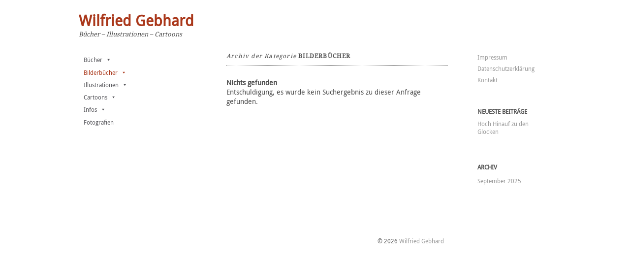

--- FILE ---
content_type: text/html; charset=UTF-8
request_url: https://wilfried-gebhard.de/category/buecher/bilderbuch/
body_size: 14771
content:
<!DOCTYPE html>
<html lang="de">
<head>
<meta charset="UTF-8" />
<meta name="viewport" content="width=device-width, initial-scale=1">
<link rel="profile" href="https://gmpg.org/xfn/11">
<link rel="pingback" href="https://wilfried-gebhard.de/xmlrpc.php">
<link rel="apple-touch-icon" sizes="180x180" href="/apple-touch-icon.png">
<link rel="icon" type="image/png" sizes="32x32" href="/favicon-32x32.png">
<link rel="icon" type="image/png" sizes="16x16" href="/favicon-16x16.png">
<link rel="manifest" href="/fav-manifest.json">
<link rel="mask-icon" href="/fav-safari-pinned-tab.svg" color="#f50049">
<link rel="shortcut icon" href="/favicon.ico">
<meta name="apple-mobile-web-app-title" content="WG ">
<meta name="application-name" content="WG ">
<meta name="theme-color" content="#ffffff">
<title>Wilfried Gebhard | Kategorie: Bilderbücher</title>

<!-- The SEO Framework von Sybre Waaijer -->
<meta name="robots" content="noindex" />
<meta name="description" content="Bilderbücher | Was ist, wenn es Nacht ist? |" />
<meta property="og:image" content="https://wilfried-gebhard.de/wp-content/uploads/2017/11/cropped-Nacht1.jpg" />
<meta property="og:image:width" content="1200" />
<meta property="og:image:height" content="630" />
<meta property="og:locale" content="de_DE" />
<meta property="og:type" content="website" />
<meta property="og:title" content="Wilfried Gebhard | Kategorie: Bilderbücher" />
<meta property="og:description" content="Bilderbücher | Was ist, wenn es Nacht ist? |" />
<meta property="og:url" content="https://wilfried-gebhard.de/category/buecher/bilderbuch/" />
<meta property="og:site_name" content="Wilfried Gebhard" />
<meta name="twitter:card" content="summary_large_image" />
<meta name="twitter:title" content="Wilfried Gebhard | Kategorie: Bilderbücher" />
<meta name="twitter:description" content="Bilderbücher | Was ist, wenn es Nacht ist? |" />
<meta name="twitter:image" content="https://wilfried-gebhard.de/wp-content/uploads/2017/11/cropped-Nacht1.jpg" />
<meta name="twitter:image:width" content="1200" />
<meta name="twitter:image:height" content="630" />
<!-- / The SEO Framework von Sybre Waaijer | 5.37ms meta | 23.59ms boot -->

<link rel='stylesheet' id='columns-css' href='https://wilfried-gebhard.de/wp-content/plugins/columns/columns.css' type='text/css' media='all' />
<link rel='stylesheet' id='megamenu-css' href='https://wilfried-gebhard.de/wp-content/uploads/maxmegamenu/style.css' type='text/css' media='all' />
<link rel='stylesheet' id='dashicons-css' href='https://wilfried-gebhard.de/wp-includes/css/dashicons.min.css' type='text/css' media='all' />
<link rel='stylesheet' id='ari-style-css' href='https://wilfried-gebhard.de/wp-content/themes/ari-child/style.css' type='text/css' media='all' />
<script type='text/javascript' src='https://wilfried-gebhard.de/wp-includes/js/jquery/jquery.min.js' id='jquery-core-js'></script>
<script type='text/javascript' src='https://wilfried-gebhard.de/wp-includes/js/jquery/jquery-migrate.min.js' id='jquery-migrate-js'></script>
<link rel="https://api.w.org/" href="https://wilfried-gebhard.de/wp-json/" /><link rel="alternate" type="application/json" href="https://wilfried-gebhard.de/wp-json/wp/v2/categories/3" />	<style type="text/css" id="ari-header-css">
			.logo h1 a {color: #aa381b;}
		</style>
	<style type="text/css">/** Mega Menu CSS: fs **/</style>
</head>

<body class="archive category category-bilderbuch category-3 mega-menu-primary">

<div id="wrap" class="clearfix">
	<div id="sidebar-primary">

	<div class="logo">
	
	<h1><a href="https://wilfried-gebhard.de/" title="Wilfried Gebhard">Wilfried Gebhard</a></h1><p>Bücher &#8211; Illustrationen &#8211; Cartoons</p>

	</div><!--end .logo-->

	
<ul class="sidebar">

<li id="maxmegamenu-2" class="widget-container widget_maxmegamenu"><div id="mega-menu-wrap-primary" class="mega-menu-wrap"><div class="mega-menu-toggle"><div class="mega-toggle-blocks-left"></div><div class="mega-toggle-blocks-center"></div><div class="mega-toggle-blocks-right"><div class='mega-toggle-block mega-menu-toggle-block mega-toggle-block-1' id='mega-toggle-block-1' tabindex='0'><span class='mega-toggle-label' role='button' aria-expanded='false'><span class='mega-toggle-label-closed'>MENU</span><span class='mega-toggle-label-open'>MENU</span></span></div></div></div><ul id="mega-menu-primary" class="mega-menu max-mega-menu mega-menu-horizontal mega-no-js" data-event="click" data-effect="disabled" data-effect-speed="200" data-effect-mobile="disabled" data-effect-speed-mobile="0" data-mobile-force-width="false" data-second-click="go" data-document-click="collapse" data-vertical-behaviour="accordion" data-breakpoint="600" data-unbind="true" data-mobile-state="collapse_all" data-mobile-direction="vertical" data-hover-intent-timeout="300" data-hover-intent-interval="100"><li class="mega-menu-item mega-menu-item-type-taxonomy mega-menu-item-object-category mega-current-category-ancestor mega-current-category-parent mega-menu-item-has-children mega-align-bottom-left mega-menu-flyout mega-menu-item-407" id="mega-menu-item-407"><a class="mega-menu-link" href="https://wilfried-gebhard.de/category/buecher/" aria-expanded="false" tabindex="0">Bücher<span class="mega-indicator" aria-hidden="true"></span></a>
<ul class="mega-sub-menu">
<li class="mega-menu-item mega-menu-item-type-post_type mega-menu-item-object-page mega-menu-item-1049" id="mega-menu-item-1049"><a class="mega-menu-link" href="https://wilfried-gebhard.de/griechische-sagen-fuer-kinder/">Griechische Sagen für Kinder</a></li><li class="mega-menu-item mega-menu-item-type-post_type mega-menu-item-object-page mega-menu-item-422" id="mega-menu-item-422"><a class="mega-menu-link" href="https://wilfried-gebhard.de/die-schoensten-griechischen-sagen/">Die schönsten griechischen Sagen</a></li><li class="mega-menu-item mega-menu-item-type-post_type mega-menu-item-object-page mega-menu-item-401" id="mega-menu-item-401"><a class="mega-menu-link" href="https://wilfried-gebhard.de/die-schoensten-europaeischen-sagen/">Die schönsten europäischen Sagen</a></li><li class="mega-menu-item mega-menu-item-type-post_type mega-menu-item-object-page mega-menu-item-424" id="mega-menu-item-424"><a class="mega-menu-link" href="https://wilfried-gebhard.de/die-spannendsten-griechischen-sagen/">Die spannendsten griechischen Sagen</a></li><li class="mega-menu-item mega-menu-item-type-post_type mega-menu-item-object-page mega-menu-item-591" id="mega-menu-item-591"><a class="mega-menu-link" href="https://wilfried-gebhard.de/piratenschiffe-piratenschaetze/">Piratenschiffe, Piratenschätze</a></li><li class="mega-menu-item mega-menu-item-type-post_type mega-menu-item-object-post mega-menu-item-695" id="mega-menu-item-695"><a class="mega-menu-link" href="https://wilfried-gebhard.de/?p=693">Adventsgeflüster und Weihnachtszauber</a></li><li class="mega-menu-item mega-menu-item-type-post_type mega-menu-item-object-page mega-menu-item-761" id="mega-menu-item-761"><a class="mega-menu-link" href="https://wilfried-gebhard.de/frag-doch-mal-die-maus-fussball/">Frag doch mal die Maus – Fußball</a></li></ul>
</li><li class="mega-menu-item mega-menu-item-type-taxonomy mega-menu-item-object-category mega-current-menu-item mega-menu-item-has-children mega-align-bottom-left mega-menu-flyout mega-menu-item-615" id="mega-menu-item-615"><a class="mega-menu-link" href="https://wilfried-gebhard.de/category/buecher/bilderbuch/" aria-expanded="false" aria-current="page" tabindex="0">Bilderbücher<span class="mega-indicator" aria-hidden="true"></span></a>
<ul class="mega-sub-menu">
<li class="mega-menu-item mega-menu-item-type-post_type mega-menu-item-object-page mega-menu-item-393" id="mega-menu-item-393"><a class="mega-menu-link" href="https://wilfried-gebhard.de/auf-dem-lande-ist-was-los/">Auf dem Lande ist was los</a></li><li class="mega-menu-item mega-menu-item-type-post_type mega-menu-item-object-page mega-menu-item-647" id="mega-menu-item-647"><a class="mega-menu-link" href="https://wilfried-gebhard.de/auf-dem-lande/">Auf dem Lande ist was los!</a></li><li class="mega-menu-item mega-menu-item-type-post_type mega-menu-item-object-page mega-menu-item-668" id="mega-menu-item-668"><a class="mega-menu-link" href="https://wilfried-gebhard.de/auf-dem-wasser-ist-was-los/">Auf dem Wasser ist was los!</a></li><li class="mega-menu-item mega-menu-item-type-post_type mega-menu-item-object-page mega-menu-item-926" id="mega-menu-item-926"><a class="mega-menu-link" href="https://wilfried-gebhard.de/auf-der-strasse-ist-was-los/">Auf der Straße ist was los!</a></li><li class="mega-menu-item mega-menu-item-type-post_type mega-menu-item-object-page mega-menu-item-973" id="mega-menu-item-973"><a class="mega-menu-link" href="https://wilfried-gebhard.de/was-benni-alles-kann/">Was Benni alles kann </a></li><li class="mega-menu-item mega-menu-item-type-post_type mega-menu-item-object-page mega-menu-item-523" id="mega-menu-item-523"><a class="mega-menu-link" href="https://wilfried-gebhard.de/was-ist-wenn-es-nacht-ist/">Was ist, wenn es Nacht ist?</a></li><li class="mega-menu-item mega-menu-item-type-post_type mega-menu-item-object-page mega-menu-item-792" id="mega-menu-item-792"><a class="mega-menu-link" href="https://wilfried-gebhard.de/regenschirm-und-sonnenschein/">Regenschirm und Sonnenschein</a></li></ul>
</li><li class="mega-menu-item mega-menu-item-type-taxonomy mega-menu-item-object-category mega-menu-item-has-children mega-align-bottom-left mega-menu-flyout mega-menu-item-409" id="mega-menu-item-409"><a class="mega-menu-link" href="https://wilfried-gebhard.de/category/illustration/" aria-expanded="false" tabindex="0">Illustrationen<span class="mega-indicator" aria-hidden="true"></span></a>
<ul class="mega-sub-menu">
<li class="mega-menu-item mega-menu-item-type-post_type mega-menu-item-object-page mega-menu-item-470" id="mega-menu-item-470"><a class="mega-menu-link" href="https://wilfried-gebhard.de/hoerbuecher-und-musik-cds/">Hörbücher und Musik-CDs</a></li></ul>
</li><li class="mega-menu-item mega-menu-item-type-taxonomy mega-menu-item-object-category mega-menu-item-has-children mega-align-bottom-left mega-menu-flyout mega-menu-item-408" id="mega-menu-item-408"><a class="mega-menu-link" href="https://wilfried-gebhard.de/category/cartoon/" aria-expanded="false" tabindex="0">Cartoons<span class="mega-indicator" aria-hidden="true"></span></a>
<ul class="mega-sub-menu">
<li class="mega-menu-item mega-menu-item-type-post_type mega-menu-item-object-page mega-menu-item-400" id="mega-menu-item-400"><a class="mega-menu-link" href="https://wilfried-gebhard.de/cartoons-ueber-eltern-und-kinder/">Cartoons über Eltern und Kinder</a></li><li class="mega-menu-item mega-menu-item-type-post_type mega-menu-item-object-page mega-menu-item-399" id="mega-menu-item-399"><a class="mega-menu-link" href="https://wilfried-gebhard.de/cartoons-ueber-bauleute-gaertner-und-heimwerker/">Cartoons über Bauleute, Gärtner und Heimwerker</a></li><li class="mega-menu-item mega-menu-item-type-post_type mega-menu-item-object-page mega-menu-item-410" id="mega-menu-item-410"><a class="mega-menu-link" href="https://wilfried-gebhard.de/cartoons-ueber-lehrer-und-schueler/">Cartoons über Lehrer und Schüler</a></li></ul>
</li><li class="mega-menu-item mega-menu-item-type-taxonomy mega-menu-item-object-category mega-menu-item-has-children mega-align-bottom-left mega-menu-flyout mega-menu-item-414" id="mega-menu-item-414"><a class="mega-menu-link" href="https://wilfried-gebhard.de/category/infos/" aria-expanded="false" tabindex="0">Infos<span class="mega-indicator" aria-hidden="true"></span></a>
<ul class="mega-sub-menu">
<li class="mega-menu-item mega-menu-item-type-post_type mega-menu-item-object-page mega-menu-item-412" id="mega-menu-item-412"><a class="mega-menu-link" href="https://wilfried-gebhard.de/vita/">Vita</a></li><li class="mega-menu-item mega-menu-item-type-post_type mega-menu-item-object-page mega-menu-item-421" id="mega-menu-item-421"><a class="mega-menu-link" href="https://wilfried-gebhard.de/bibliographie/">Bibliographie</a></li></ul>
</li><li class="mega-menu-item mega-menu-item-type-custom mega-menu-item-object-custom mega-align-bottom-left mega-menu-flyout mega-menu-item-519" id="mega-menu-item-519"><a target="_blank" class="mega-menu-link" href="https://www.fotowege.de" tabindex="0">Fotografien</a></li></ul></div></li></ul>
<!--end Sidebar -->

	</div>
	<!--end Sidebar One-->
<div id="main">
	<div id="content">
	<h1 class="archive">Archiv der Kategorie <strong>Bilderbücher</strong></h1>
	
				<h1>Nichts gefunden</h1>
		<p>Entschuldigung, es wurde kein Suchergebnis zu dieser Anfrage gefunden.</p>





			
	</div>
	<!--end Content-->


<div id="sidebar-secondary">


			<ul class="sidebar">
				<li id="nav_menu-2" class="widget-container widget_nav_menu"><div class="menu-rechtes-menue-container"><ul id="menu-rechtes-menue" class="menu"><li id="menu-item-611" class="menu-item menu-item-type-post_type menu-item-object-page menu-item-611"><a href="https://wilfried-gebhard.de/impressum/">Impressum</a></li>
<li id="menu-item-826" class="menu-item menu-item-type-post_type menu-item-object-page menu-item-826"><a href="https://wilfried-gebhard.de/datenschutzerklaerung/">Datenschutzerklärung</a></li>
<li id="menu-item-405" class="menu-item menu-item-type-post_type menu-item-object-page menu-item-405"><a href="https://wilfried-gebhard.de/kontakt/">Kontakt</a></li>
</ul></div></li>
		<li id="recent-posts-3" class="widget-container widget_recent_entries">
		<h3 class="widget-title">Neueste Beiträge</h3>
		<ul>
											<li>
					<a href="https://wilfried-gebhard.de/hoch-hinauf-zu-den-glocken/">Hoch Hinauf zu den Glocken</a>
									</li>
					</ul>

		</li><li id="archives-3" class="widget-container widget_archive"><h3 class="widget-title">Archiv</h3>
			<ul>
					<li><a href='https://wilfried-gebhard.de/2025/09/'>September 2025</a></li>
			</ul>

			</li>			</ul>


</div>
<!--end Sidebar Secondary-->
</div>
<!--end Main-->

 
<div id="footer" class="clearfix">
		<p class="alignright">&copy; 2026 <a href="https://wilfried-gebhard.de">Wilfried Gebhard</a></p>
</div>

</div>

<script type='text/javascript' src='https://wilfried-gebhard.de/wp-includes/js/hoverIntent.min.js' id='hoverIntent-js'></script>
<script type='text/javascript' src='https://wilfried-gebhard.de/wp-content/plugins/megamenu/js/maxmegamenu.js' id='megamenu-js'></script>
</body>
</html>



--- FILE ---
content_type: text/css
request_url: https://wilfried-gebhard.de/wp-content/themes/ari-child/style.css
body_size: 4828
content:
/*
Theme Name: ari Child
Theme URI: https://wilfried-gebhard.de/
Template: ari
Author: Wilfried Gebhard
Author URI: https://wilfried-gebhard.de/
Description: Child theme for the Ari theme
Version: 1.0.1509745322
Updated: 2017-11-03 23:42:02 + 2018-06-14
*/

@import url(../ari/style.css);

@font-face {
    font-family: 'droid_sansregular';
    src: url('DroidSans-webfont.eot');
    src: url('DroidSans-webfont.eot?#iefix') format('embedded-opentype'),
        
         url('DroidSans-webfont.woff') format('woff'),
         url('DroidSans-webfont.ttf') format('truetype'),
         url('DroidSans-webfont.svg#droid_sansregular') format('svg');
    font-weight: normal;
    font-style: normal;

}
@font-face {
    font-family: 'droid_sansbold';
    src: url('DroidSans-Bold-webfont.eot');
    src: url('DroidSans-Bold-webfont.eot?#iefix') format('embedded-opentype'),
         
         url('DroidSans-Bold-webfont.woff') format('woff'),
         url('DroidSans-Bold-webfont.ttf') format('truetype'),
         url('DroidSans-Bold-webfont.svg#droid_sansbold') format('svg');
    font-weight: normal;
    font-style: normal;

}
@font-face {
    font-family: 'droid_serifregular';
    src: url('DroidSerif-Regular-webfont.eot');
    src: url('DroidSerif-Regular-webfont.eot?#iefix') format('embedded-opentype'),
        
         url('DroidSerif-Regular-webfont.woff') format('woff'),
         url('DroidSerif-Regular-webfont.ttf') format('truetype'),
         url('DroidSerif-Regular-webfont.svg#droid_serifregular') format('svg');
    font-weight: normal;
    font-style: normal;

}
/* //////////////////////////////////////////////////////////////////////////////////////////// */


body {
	font-family:'droid_sansregular', arial, sans-serif;
}

/* Sidebars
--------------------------------------------- */
ul.sidebar {
	font-size: 12px;
	line-height:18px;
}
ul.sidebar li.widget-container, 
ul.sidebar li.pagenav, 
ul.sidebar li.categories {
	margin:0px 0px 30px 0px;
	padding:0px 0px 10px 0px;
	/*border-bottom:1px dotted #efefef;*/
	border-bottom:0px;
	/*overflow:hidden;*/
	line-height:23px;
}
ul.sidebar h3.widget-title {
	padding:0px 0px 5px 0px;
	font-size: 12px;
	font-weight:bold;
	text-transform:uppercase;
}
#page {
    border-bottom: 0px solid #4C4C4C;
    margin-bottom: 50px;
    padding: 0 0 6px;
}
#footer {
    clear: both;
    float: left;
    font-size: 12px;
    overflow: hidden;
    padding: 0 0 30px;
    width: 70%;
    margin-left: 70px;
}

ul.sidebar li {
    /*overflow: hidden; 
	background: #ddd;*/
}


/* Megamenu */
#maxmegamenu-2.widget-container{overflow:visible;}

/* //////////////////////////////////////////////////////////////////////////////// */

#sidebar-primary .logo p {
	font-family:'droid_serifregular',  Times, serif;
}

#searchsubmit {
	font-family:'droid_sansregular', arial, sans-serif;
}
table#wp-calendar caption {
	font-family:'droid_serifregular',  Times, serif;
}

#content blockquote {
	font-family:'droid_serifregular',  Times, serif;
}

#content p.wp-caption-text {
	font-family:'droid_serifregular',  Times, serif;
}

#content .post p.meta span, #content .page p.meta span {
	font-family:'droid_serifregular',  Times, serif;
}
a.post-edit-link {
	font-family:'droid_serifregular',  Times, serif;
}
#content .post #author-description h2 {
	font-family:'droid_serifregular',  Times, serif;
}
#content .post #author-description p, .page-link  {
	font-family:'droid_serifregular',  Times, serif;
}
#comments-content p.moderation {
	font-family:'droid_serifregular',  Times, serif;
}
.comment-meta {
	font-family:'droid_serifregular',  Times, serif;
}
p.logged-in-as {
	font-family:'droid_serifregular',  Times, serif;
}
form#commentform p.comment-notes {
	font-family:'droid_serifregular',  Times, serif;
}
form#commentform input#author, form#commentform input#email, form#commentform input#url {
	font-family:'droid_sansregular', arial, sans-serif;
}
form#commentform textarea#comment {
	font-family:'droid_sansregular', arial, sans-serif;
}
form#commentform p.comment-form-author, form#commentform p.comment-form-email, form#commentform p.comment-form-url, form#commentform p.comment-form-comment {
font-family:'droid_sansregular', arial, sans-serif;
}
form#commentform p.form-submit input#submit {
	font-family:'droid_sansregular', arial, sans-serif;
}
.gallery .gallery-caption {
	font-family:'droid_serifregular',  Times, serif;
}
h1.archive {
	font-family:'droid_serifregular',  Times, serif;
}
.wpcf7 textarea {
	font-family:'droid_sansregular', arial, sans-serif;
}
input.wpcf7-submit {
	font-family:'droid_sansregular', arial, sans-serif;
}
.wpcf7-response-output, .wpcf7-not-valid-tip {
	font-family:'droid_serifregular',  Times, serif;
}
#searchsubmit {
	font-family:'droid_sansregular', arial, sans-serif;
}


#footer {
    margin-left: 70px;
    float: left;
}
ul.sidebar li.widget-container, ul.sidebar li.pagenav, ul.sidebar li.categories {
    border-bottom: 1px dotted #fff;
}
#page {
    border-bottom: 0 solid #4c4c4c;
}

--- FILE ---
content_type: text/css
request_url: https://wilfried-gebhard.de/wp-content/themes/ari/style.css
body_size: 22969
content:
/*
Theme Name: Ari
Theme URI: https://www.elmastudio.de/wordpress-themes/ari/
Description: Ari is a minimalistic, flexible three-column blog theme. The theme uses CSS3 media queries for its responsive layout and is therefore optimized for tablet pcs and smart phones (the theme switches to a two-column layout when viewed on a horizontal iPad screen, and to a one-column layout on iPhones). You can also choose a dark color scheme and the backgound-, text- and link-colors can be customized in the theme options page.
Author: Elmastudio
Author URI: https://www.elmastudio.de/wordpress-themes/
Version: 1.2
Tags: white, dark, three-columns, left-sidebar, right-sidebar, fluid-layout, custom-colors, custom-menu, theme-options, threaded-comments, sticky-post, translation-ready
License: GNU/GPL Version 2 or later
License URI: https://www.gnu.org/licenses/gpl.html
*/

/* Google Fonts Import
--------------------------------------------- */
/* 17-12-08 Remove the protocol from your URL and let the browser determine it:
@import url(https://fonts.googleapis.com/css?family=Droid+Sans:regular,bold|Droid+Serif:regular,italic,bold,bolditalic&subset=latin);*/
/* @import url(//fonts.googleapis.com/css?family=Droid+Sans:regular,bold|Droid+Serif:regular,italic,bold,bolditalic&subset=latin); */

/* Reset
--------------------------------------------- */
html, body, div, span, applet, object, iframe, h1, h2, h3, h4, h5, h6, p, blockquote, pre, a, abbr, acronym, address, big, cite, code, del, dfn, em, font, img, ins, kbd, q, s, samp, small, strike, strong, sub, sup, tt, var, b, u, i, center, dl, dt, dd, ol, ul, li, fieldset, form, label, legend, table, caption, tbody, tfoot, thead, tr, th, td {
	margin: 0;
	padding: 0;
	font-size: 100%;
	vertical-align: baseline;
	border: 0;
	outline: 0;
	background: transparent;
}
ol, ul {
	list-style: none;
}
blockquote, q {
	quotes: none;
}
table {
	border-collapse: collapse;
	border-spacing: 0;
}

/* Text meant only for screen readers. */
.screen-reader-text {
	clip: rect(1px, 1px, 1px, 1px);
	position: absolute !important;
	height: 1px;
	width: 1px;
	overflow: hidden;
}

.screen-reader-text:focus {
	background-color: #f1f1f1;
	border-radius: 3px;
	box-shadow: 0 0 2px 2px rgba(0, 0, 0, 0.6);
	clip: auto !important;
	color: #21759b;
	display: block;
	font-size: 14px;
	font-size: 0.875rem;
	font-weight: bold;
	height: auto;
	left: 5px;
	line-height: normal;
	padding: 15px 23px 14px;
	text-decoration: none;
	top: 5px;
	width: auto;
	z-index: 100000; /* Above WP toolbar. */
}

/* General Structure and Styles
--------------------------------------------- */
body {
	font-family:'Droid Sans', arial, sans-serif;
	color: #4C4C4C;
	background-color:#fff;
}
#wrap {
	max-width: 960px;
	margin: 20px auto 0 auto;
	padding: 0px 30px 0px 30px;
	z-index: 0;
}
#sidebar-primary {
	width:240px;
	margin:0px 0px 60px 0px;
	float:left;
	position: fixed;
}
#main {
	width:75%;
	margin-top:85px;
	float:right;
}
#content {
	width: 62.5%;
	margin:0px 0px 60px 0px;
	padding:0px 0px 0px 60px;
	float:left;
	font-size: 14px;
}
#sidebar-secondary {
	width:20.8%;
	margin:0px 0px 60px 0px;
	float:right;
}
#footer {
	width:70%;
	float:right;
	padding: 0px 0px 30px 0px;
	clear: both;
	font-size: 12px;
	overflow:hidden;
}
/* Alignment
--------------------------------------------- */
.alignleft {
	display: inline;
	float:left;
	margin-right: 10px;
}
.alignright {
	display: inline;
	float: right;
	margin-left: 10px;
}
.aligncenter {
	clear: both;
	display: block;
	margin-left: auto;
	margin-right: auto;
}
img.alignleft,
img.alignright,
img.aligncenter {
    margin-bottom: 10px;
}
/* Headings
--------------------------------------------- */
#content .post h1 {
	padding:0px 0px 20px 0px;
	font-size: 22px;
	line-height:28px;
}
#content h2 {
	padding:0px 0px 20px 0px;
	font-size: 18px;
	line-height:26px;
}
#content h3 {
	padding:20px 0px 12px 0px;
	font-size: 16px;
	line-height:24px;
}
#content h4 {
	padding:20px 0px 10px 0px;
	font-size: 15px;
	line-height:21px;
}
#content h5 {
	padding:16px 0px 8px 0px;
	font-size: 14px;
	line-height:20px;
}
#content h6 {
	padding:10px 0px 5px 0px;
	font-size: 13px;
	line-height:19px;
}

/* Links
--------------------------------------------- */
#content h2 a {
	color:#4C4C4C;
}
a, #content h2 a:hover{
	text-decoration:none;
}
a:hover {
	text-decoration:underline;
}
/* --- Link Colors --- */
a, ul.sidebar li.widget_text a {
	color:#88C34B;
}
ul.sidebar a, p.meta a, .comment-meta a, p.logged-in-as a, a.post-edit-link, #footer a {
	color:#999;
}
#content h2 a:hover, ul.sidebar a:hover, .comment-meta a:hover, p.logged-in-as a:hover, p.meta a:hover, a.post-edit-link:hover, #footer a:hover {
	color:#88C34B;
}
#searchsubmit:hover, form#commentform p.form-submit input#submit:hover, input.wpcf7-submit:hover  {
	background:#88C34B;
}

/* Lists
--------------------------------------------- */
#content #page ul, #content .post ul {
	padding:20px 0px 0px 25px;
}
#content #page ul li, #content .post ul li {
	padding:0px 0px 20px 0px;
	line-height:21px;
	list-style: square !important;
}
#content #page ol, #content .post ol {
	padding:20px 0px 0px 30px;
}
#content #page ol li, #content .post ol li {
	padding:0px 0px 20px 0px;
	line-height:21px;
	list-style: decimal;
}
#content  #page ol ol li, #content .post ol li ol li {
	list-style: upper-alpha !important;
}
#content  #page ol ol ol li, #content .post ol li ol ol li{
	list-style: lower-roman !important;
}

/* Sidebars
--------------------------------------------- */
ul.sidebar {
	font-size: 12px;
	line-height:18px;
}
ul.sidebar li.widget-container, ul.sidebar li.pagenav, ul.sidebar li.categories {
	margin:0px 0px 30px 0px;
	padding:0px 0px 10px 0px;
	border-bottom:1px dotted #4C4C4C;
	overflow:hidden;
	line-height:23px;
}
ul.sidebar h3.widget-title {
	padding:0px 0px 5px 0px;
	font-size: 12px;
	font-weight:bold;
	text-transform:uppercase;
}

/* Sidebar Primary
--------------------------------------------- */
/* --- Theme Logo --- */
#sidebar-primary .logo {
	margin:0px 0px 30px 0px;
	overflow:hidden;
}
#sidebar-primary .logo h1 {
	padding:5px 0px 0px 0px;
	font-size:30px;
	line-height:35px;
}
#sidebar-primary .logo h1 a:hover {
	text-decoration:none;
}
#sidebar-primary .logo p {
	font-family:'Droid Serif',  Times, serif;
	font-style:italic;
	font-size:13px;
}
#sidebar-primary .logo img {
	max-width: 240px;
	margin:0;
	padding:0;
}
/* --- Text Widget --- */
ul.sidebar li.widget_text p {
	line-height:1.6 !important;
}
#sidebar-primary ul.sidebar li.widget_text img {
	margin:3px 10px 0px 0px;
	float:left;
}

/* Sidebar Secondary
--------------------------------------------- */
#sidebar-secondary img {
	max-width: 100%;
	display: block;
	margin:0px;
	padding: 0;
}
#sidebar-secondary img.banner {
	max-width: 100%;
	display: block;
	margin:0px 0px 10px 0px;
	padding: 0;
}

/* Sidebar Widgets (can be used for both Sidebars)
--------------------------------------------- */
ul.sidebar li.widget_archive ul li, ul.sidebar li.widget_pages ul li.page_item, ul.sidebar li.widget_categories ul li.cat-item, ul.sidebar li.widget_links ul.blogroll li, ul.sidebar li.widget_nav_menu ul#menu-navigation li.menu-item, ul.sidebar li.widget_meta ul li {
	line-height:23px;
}
/* --- Text Widget --- */
ul.sidebar li.widget_text img {
	margin:3px 10px 0px 0px;
	float:left;
}
/* --- Custom Menu Widget --- */
ul.sub-menu {
	margin: 0px 0px 0px 15px;
}
ul.sidebar li.widget_categories ul li.cat-item ul.children {
	margin:0px 0px 0px 15px;
}
/* --- Pages Widget --- */
ul.sidebar li.widget_pages ul li.page_item ul.children {
	margin:0px 0px 0px 15px;
}
/* --- Search Widget --- */
.search-input {
	max-width: 100%;
	width: 95%;
	margin:0px 0px 4px 0px;
	font-size:12px;
	float:left;
}
#searchsubmit {
	margin:0px 4px 0px 0px;
	padding:4px 7px 4px 7px;
	float:right;
	background:#4C4C4C;
	border:none;
	font-family:'Droid Sans', arial, sans-serif;
	font-size:12px;
	color:#fff;
	cursor:pointer;
}
/* --- Recent Post Widget --- */
ul.sidebar li.widget_recent_entries ul li {
	padding: 0px 0px 12px 0px;
	line-height:16px;
}
ul.sidebar li.widget_recent_entries ul li a {
	line-height:16px;
}
/* --- Recent Comments --- */
ul.sidebar li.widget_recent_comments ul#recentcomments li.recentcomments {
	padding: 0px 0px 12px 0px;
	line-height:16px;
}
ul.sidebar li.widget_recent_comments ul#recentcomments li.recentcomments a {
	padding: 0px 0px 12px 0px;
}
/* --- Calendar Widget --- */
table#wp-calendar caption {
	font-family:'Droid Serif',  Times, serif;
	font-size:12px;
	line-height:18px;
	font-style:italic;
	text-align:left;
	padding:0px 0px 3px 0px;
}
table#wp-calendar td {
	padding:3px;
}
/* --- Social Links Custom Widget --- */
ul.sidebar li.widget_sociallinks a {
	padding:0px 20px 0px 20px;
	line-height:23px;
}
ul.sidebar li.widget_sociallinks a.rss {
	background:url(images/rss-icon.png) 0 0 no-repeat;
}
ul.sidebar li.widget_sociallinks a.twitter {
	background:url(images/twitter-icon.png) 0 0 no-repeat;
}
ul.sidebar li.widget_sociallinks a.facebook {
	background:url(images/fb-icon.png) 0 0 no-repeat;
}
ul.sidebar li.widget_sociallinks a.googleplus {
	background:url(images/googleplus-icon.png) 0 0 no-repeat;
}
ul.sidebar li.widget_sociallinks a.flickr {
	background:url(images/flickr-icon.png) 0 0 no-repeat;
}
ul.sidebar li.widget_sociallinks a.vimeo {
	background:url(images/vimeo-icon.png) 0 0 no-repeat;
}
ul.sidebar li.widget_sociallinks a.xing {
	background:url(images/xing-icon.png) 0 0 no-repeat;
}
ul.sidebar li.widget_sociallinks a.linkedin {
	background:url(images/linkedin-icon.png) 0 0 no-repeat;
}
ul.sidebar li.widget_sociallinks a.delicious {
	background:url(images/delicious-icon.png) 0 0 no-repeat;
}

/* Posts
--------------------------------------------- */
#content .post, #content .page {
	padding:0px 0px 1px 0px;
	margin:0px 0px 50px 0px;
	border-bottom:1px dotted #4C4C4C;
}
#content .post p, #content .page p {
	padding:0px 0px 15px 0px;
	font-size: 14px;
	line-height:23px;
}
#content .post p small {
	font-size:13px;
}
#content blockquote {
	margin:10px 0px 30px 0px;
	padding:0px 0px 0px 16px;
	background:url(images/blockquote-border.jpg) 0 0 repeat-y;
	font-family:'Droid Serif',  Times, serif;
	line-height:21px;
	font-style:italic;
}
#content blockquote p {
	padding:0 !important;
}
#content blockquote p cite {
	padding:5px 0px 0px 0px;
	font-size:12px;
	font-weight:bold;
}
#content address {
	padding:0px 0px 20px 0px;
	line-height:20px;
}
#content pre {
	padding:0px 0px 20px 0px;
	overflow: scroll;
}
#content table {
	margin:10px 0px 30px 0px;
}
#content table tr {
	border-bottom:1px solid #4C4C4C;
}
#content table tr th {
	padding: 10px 20px 10px 20px;
	border-top:1px solid #4C4C4C;
	border-left:1px solid #4C4C4C;
	border-right:1px solid #4C4C4C;
}
#content table tr td {
	padding: 10px 20px 10px 20px;
	border-left:1px solid #4C4C4C;
	border-right:1px solid #4C4C4C;
}
#content img {
	max-width: 100%;
	width: auto;
	height: auto;
}
#content img.wp-post-image {
	margin: 5px 15px 5px 0 !important;
	padding: 0;
	float: left;
}
#content img.wp-smiley {
	display: inline;
}
#content img.alignleft {
	margin: 5px 10px 10px 0px;
}
#content img.alignright {
	margin: 5px 0px 5px 10px;
}
#content img.alignnone {
	margin: 10px 0px 10px 0px;
}
#content .wp-caption {
	max-width: 100%;
	display: block;
}
#content p.wp-caption-text {
	font-family:'Droid Serif',  Times, serif;
	font-size:12px;
	font-style:italic;
	line-height:18px;
	padding:7px 0px 10px 0px;
}
#content object,
#content embed,
#content iframe {	
	display: block;
	max-width: 100%;
	margin: 3px 0 10px 0;
}
#content .post p.meta, #content .page p.meta {
	margin:15px 0px 0px 0px;
	padding:10px 0px 5px 0px;
	background:url(images/meta-border.jpg) 0 0 no-repeat;
	font-size:12px;
	line-height:19px;
	clear:both;
}
#content .post p.meta span, #content .page p.meta span {
	padding:0px 0px 0px 0px;
	font-family:'Droid Serif',  Times, serif;
	font-size:12px;
	line-height:19px;
	font-style:italic;
}
a.post-edit-link {
	font-family:'Droid Serif',  Times, serif;
	font-size:12px;
	font-style:italic;
}
#content p.previous {
	float:left;
	font-size:14px;
}
#content p.next {
	float:right;
	font-size:14px;
}
#content .sticky h3.sticky-label  {
	font-size:10.5px;
	font-weight:normal;
	padding:0;
	text-transform:uppercase;
	letter-spacing:2px;
}
/* Single Post
--------------------------------------------- */
#content .post #author-info {
	margin:20px 0px 30px 0px;
	padding:10px 0px 0px 0px;
	border-top:1px dotted #4C4C4C;
	border-bottom:1px dotted #4C4C4C;
	overflow:hidden;
}
#content .post #author-avatar {
	margin:5px 15px 0px 0px;
	float:left;
}
#content .post #author-description {
	overflow:hidden;
}
#content .post #author-description h2 {
	padding:0px;
	font-family:'Droid Serif',  Times, serif;
	font-size:12px;
	font-weight:normal;
}
#content .post #author-description h2 span {
	font-weight:bold;
	text-transform:uppercase;
	letter-spacing:0.1em;
}
#content .post #author-description p, .page-link  {
	font-family:'Droid Serif',  Times, serif;
	font-size:13px;
	line-height:18px;
	font-style:italic;
}

/* --- Comments --- */
.post .comments-content {
	margin:6px 0px 0px 0px;
	border-top:1px dotted #4C4C4C;
}
#content .post #comments-content h3#comments {
	padding:80px 0px 8px 0px;
	border-bottom:1px dotted #4C4C4C;
	font-size:16px;
}
#comments-content .comment-body p {
	padding:0px 0px 10px 0px;
	font-size:13px;
	line-height:19px;
}
#comments-content p.moderation {
	font-family:'Droid Serif',  Times, serif;
	font-size:12px;
	font-style:italic;
	color:#999;
}
#content .post #comments-content ol,
#content #page #comments-content ol {
	padding:0px;
}
#content .post #comments-content ol li ul.children,
#content #page #comments-content ol li ul.children  {
	padding:0px;
}
#content .post #comments-content ol li.depth-1 {
	padding:25px 0px 10px 0px;
	border-bottom:1px dotted #4C4C4C;
	overflow:hidden;
}
#comments-content ol li.depth-2,
#content #page #comments-content ol li.depth-2,
#comments-content ol li.depth-3,
#content #page #comments-content ol li.depth-3,
#comments-content ol li.depth-4,
#content #page #comments-content ol li.depth-4,
#comments-content ol li.depth-5,
#content #page #comments-content ol li.depth-5 {
	margin:10px 0px 0px 30px;
	padding:25px 0px 0px 0px;
	border-top:1px dotted #4C4C4C;
	border-bottom:none;
	overflow:hidden;
}
.comment-meta {
	padding:0px 0px 10px 0px;
	font-family:'Droid Serif',  Times, serif;
	font-size:12px;
	font-style:italic;
}
.comment-gravatar {
	margin:1px 15px 0px 0px;
	float:left;
}
#comments-content .comment-body {
	padding:0px;
	overflow:hidden;
}
.reply {
	margin:10px 0px 0px 0px;
	float:right;
}
a.comment-reply-link {
	font-size:12px;
	font-weight:bold;
}
p.logged-in-as {
	font-family:'Droid Serif',  Times, serif;
	font-size:12px;
	font-style:italic;
}
#comments-content ol li.post.pingback {
	margin:0px;
	padding: 20px 0px 10px 20px;
	list-style:none;
}
#content #comments-content .comment-body ol {
	padding:6px 0 6px 30px;
	line-height: 1.3;
}
#content #comments-content .comment-body ol li {
	list-style: decimal !important;
}
#content #comments-content .comment-body ol li ol li {
	list-style: upper-alpha !important;
}
#content #comments-content .comment-body ol li ol ol li{
	list-style: lower-roman !important;
}
.bypostauthor {
}
/* --- Comment Reply --- */
a#cancel-comment-reply-link {
	padding:3px 0px 0px 0px;
	float:right;
	font-size:12px;
}
#content .post #comments-content #respond h3#reply-title {
	padding:80px 0px 6px 0px;
	border-bottom:1px dotted #4C4C4C;
	font-size:16px;
}
#content .post form#commentform p {
	font-size:13px;
}
form#commentform p.comment-notes {
	padding:5px 0px 15px 0px;
	font-family:'Droid Serif',  Times, serif;
	font-size:12px;
	font-style:italic;
}
form#commentform input#author, form#commentform input#email, form#commentform input#url {
	font-family:'Droid Sans', arial, sans-serif;
	height:22px;
	display: block;
}
form#commentform textarea#comment {
	width:90%;
	padding:3px;
	font-family:'Droid Sans', arial, sans-serif;
}
form#commentform p.comment-form-author, form#commentform p.comment-form-email, form#commentform p.comment-form-url, form#commentform p.comment-form-comment {
	padding:10px 0px 0px 0px;
}
form#commentform p.form-submit input#submit {
	margin:8px 0px 10px 1px;
	padding:6px 8px 6px 8px;
	background:#4C4C4C;
	border:none;
	font-family:'Droid Sans', arial, sans-serif;
	font-size:12px;
	color:#fff;
	cursor:pointer;
}
/* --- Comments Navigation --- */
.nav-previous {
	float:left;
	margin:20px 0 0 0;
}
.nav-next {
	float:right;
	margin:20px 0 0 0;
}

/* WordPress Image Gallery
--------------------------------------------- */
.gallery {
	margin: auto;
	padding:5px 0px 5px 0px;
}
.gallery .gallery-item {
	float: left;
	margin: 10px 5px 0px 5px;
	text-align: center;
	width: 30%;
	vertical-align: top;
}
.gallery img {
	border: 1px solid #cfcfcf;
}
.gallery .gallery-caption {
	margin-left: 0;
	padding: 5px 0px 8px 0px;
	font-family:'Droid Serif',  Times, serif;
	font-size: 12px;
	font-style: italic;
	line-height: 18px;
}

/* Footer
--------------------------------------------- */
#footer p {
	line-height:19px;
}

/* Archives 
--------------------------------------------- */
h1.archive {
	margin:0px 0px 25px 0px;
	padding: 0px 0px 10px 0px;
	border-bottom:1px dotted #4C4C4C;
	font-family:'Droid Serif',  Times, serif;
	font-size:12px;
	font-weight:normal;
	font-style:italic;
	letter-spacing:0.1em;
}
h1.archive strong {
	font-style:normal;
	text-transform:uppercase;
}

/* Pages 
--------------------------------------------- */
#page {
	margin-bottom:50px;
	padding:0px 0px 6px 0px;
	border-bottom:1px dotted #4C4C4C;
}
#page h1 {
	padding:0px 0px 20px 0px;
	font-size: 20px;
	line-height:26px;
}
#page h2 {
	font-size: 16px;
	line-height:23px;
}
#page p {
	padding:0px 0px 15px 0px;
	font-size: 14px;
	line-height:23px;
}
#page p small {
	font-size: 13px;
}

/* Plugin Styles
--------------------------------------------- */
/* --- Contact Form 7 --- */
#content .wpcf7 {
	padding:20px 0px 20px 0px;
}
#content #page .wpcf7 p {
	padding:0px 0px 10px 0px;
	font-size:13px;
}
input.wpcf7-text {
	height:22px;
}
.wpcf7 textarea {
	font-family:'Droid Sans', arial, sans-serif;
	font-size:14px;
}
input.wpcf7-submit {
	margin:0px;
	padding:6px 8px 6px 8px;
	background:#4C4C4C;
	border:none;
	font-family:'Droid Sans', arial, sans-serif;
	font-size:12px;
	color:#fff;
	cursor:pointer;
}
.wpcf7-response-output, .wpcf7-not-valid-tip {
	margin:0px;
	font-family:'Droid Serif',  Times, serif;
	font-size:12px;
	line-height:18px;
	font-style:italic;
}
/* --- jQuery Thickbox --- */
#TB_window img#TB_Image {
	border-bottom:none ! important;
	border-left:none ! important;
	border-right: none ! important;
	border-top: none ! important;
	margin: 15px 0px 0px 15px;
}
#TB_caption {
	height: 30px ! important;
	padding: 7px 15px 15px 15px ! important;
}
#TB_secondLine {
	padding: 4px 0px 0px 0px;
}
#TB_closeWindow {
	height: 30px ! important;
	padding: 11px 15px 10px 0px ! important;
}
#TB_window a {
	color: #4C4C4C ! important;
}

/* Responsiveness
--------------------------------------------- */
@media screen and (max-width: 870px) {
#wrap {
	max-width: 870px;
	margin: 25px auto 0 auto;
	padding: 0px 15px 0px 15px;
	overflow:hidden;
}
#sidebar-primary {
	width:240px;
	position: fixed;
}
#main {
	width: 72%;
	float:right;
	overflow:hidden;
}
#content {
	width: 87.2%;
	margin:0px 0px 50px 0px;
	padding:0px 0px 0px 80px;
	float:none;
}
#sidebar-secondary {
	width: 87.2%;
	margin:0px 0px 50px 0px;
	padding:50px 0px 0px 80px;
	float:none;
	overflow:hidden;
}
/* --- Secondary Sidebar Widgets --- */
#sidebar-secondary img.banner {
	max-width: 100%;
	display: block;
	margin:0px 10px 10px 0px;
}
#sidebar-secondary ul.sidebar li.widget-container {
	width:100%;
	margin:0px 20px 30px 0px;
	padding:0px 0px 10px 0px;
	float:left;
	border-bottom:1px dotted #4C4C4C;
	overflow:hidden;
}
#sidebar-secondary ul li.widget_sociallinks ul li, #sidebar-secondary ul.sidebar li.widget_pages ul li, #sidebar-secondary ul.sidebar li.widget_archive ul li, #sidebar-secondary ul.sidebar li.widget_categories ul li, #sidebar-secondary ul.sidebar li.widget_links ul li {
	float:left;
	margin:0px 22px 5px 0px;
}
#sidebar-secondary ul .search-input {
	width:50%;
	margin:0px 0px 4px 0px;
	padding:2px 3px 3px 3px;
	border:1px solid #999;
	font-size:12px;
}
#searchsubmit {
	margin:0px 0px 0px 5px;
	padding:4px 7px 4px 7px;
	float:none;
	background:#4C4C4C;
	border:none;
	font-family:'Droid Sans', arial, sans-serif;
	font-size:12px;
	color:#fff;
	cursor:pointer;
}
/* --- Footer --- */
#footer {
	width: 62.5%;
	float:right;
	overflow:hidden;
}
}

@media screen and (max-width: 770px) {
#wrap {
	max-width: 770px;
	margin: 25px auto 0 auto;
	padding: 0px 15px 0px 15px;
	overflow:hidden;
}
#sidebar-primary {
	width:240px;
	position: fixed;
}
#main {
	width: 68.8%;
	float:right;
	overflow:hidden;
}
#content {
	width: 88.5%;
	margin:0px 0px 50px 0px;
	padding:0px 0px 0px 60px;
	float:none;
}
#sidebar-secondary { 
	width: 88.5%;
	margin:0px 0px 50px 0px;
	padding:50px 0px 0px 60px;
	float:none;
	overflow:hidden;
}
}

@media screen and (max-width: 620px) {
#wrap {
	max-width: 620px;
	margin: 25px auto 0 auto;
	padding: 0px 10px 0px 10px;
	overflow:hidden;
	position:relative;
}
#sidebar-primary {
	width: auto;
	position:relative;
	float: none;
	clear: both;
}
#sidebar-primary ul li.widget_social_links ul li {
	float:left;
}
#main {
	width: auto;
	margin: 0;
	padding: 0;
	float: none;
	clear: both;
}
#content {
	width: auto;
	margin:0px 0px 50px 0px;
	padding:0;
	float: none;
	clear: both;
}
#sidebar-secondary {
	width: auto;
	padding:50px 0px 0px 0px;
	margin:0px 0px 50px 0px;
	float: none;
	clear: both;
}
#content img.wp-post-image {
	width: 100px;
	margin: 3px 10px 5px 0 !important;
}
/* --- Secondary Sidebar Widgets --- */
#sidebar-secondary ul.sidebar li.widget-container {
	width:100%;
	margin:0px 20px 30px 0px;
	padding:0px 0px 10px 0px;
	float:left;
	border-bottom:1px dotted #4C4C4C;
	overflow:hidden;
}
form#searchform {
	width:99%;
}
#sidebar-secondary ul .search-input {
	width:60%;
	margin:0px 0px 4px 0px;
	padding:2px 3px 3px 3px;
	border:1px solid #999;
	font-size:12px;
}
#content h2 {
	padding:0px 0px 20px 0px;
	font-size: 17px;
	line-height:24px;
}
#content .post p {
	padding:0px 0px 15px 0px;
	font-size: 13px;
	line-height:22px;
}
#content p.previous {
	float:left;
	font-size:13px;
}
#content p.next {
	float:right;
	font-size:13px;
}
/* --- Comments Reply --- */
#content .post #comments-content #respond h3#reply-title {
	padding:80px 0px 3px 0px;
	border-bottom:1px dotted #4C4C4C;
	font-size:16px;
	clear:both;
}
a#cancel-comment-reply-link {
	display:block;
	padding:0;
	float:none;
	font-size:12px;
}
/* --- Footer --- */
#footer {
	width: 100%;
	float:none;
}
}

/* FLOATS CLEARING
--------------------------------------------- */
.clear {
	clear:both;
	display:block;
	overflow:hidden;
	visibility:hidden;
	width:0;
	height:0;
}
.clearfix:after {
	clear:both;
	content:' ';
	display:block;
	font-size:0;
	line-height:0;
	visibility:hidden;
	width:0;
	height:0
}